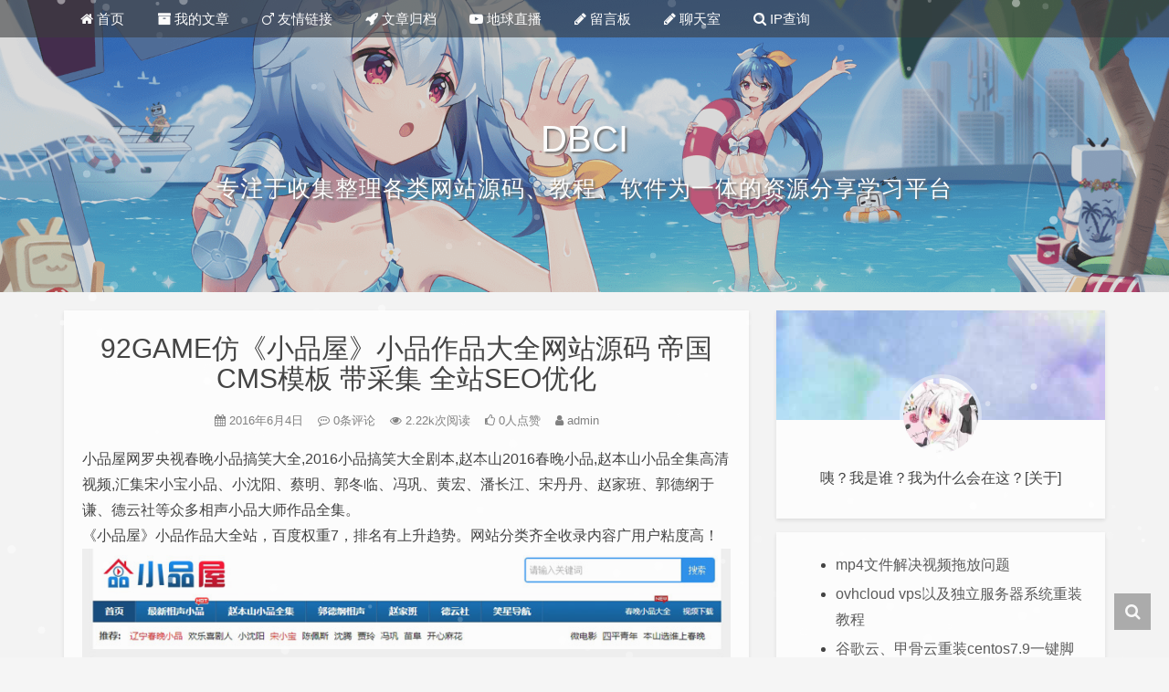

--- FILE ---
content_type: text/html; charset=UTF-8
request_url: https://db.ci/orther/3489.html
body_size: 8955
content:
<!DOCTYPE HTML>
<html lang="zh-Hans">
  <head>
    <meta charset="UTF-8">
    <meta http-equiv="Cache-Control" content="no-transform">
    <meta http-equiv="Cache-Control" content="no-siteapp">
    <meta http-equiv="X-UA-Compatible" content="IE=edge">
    <meta name="viewport" content="width=device-width,initial-scale=1,maximum-scale=1">
    <meta name="format-detection" content="telphone=no,email=no">
    <meta name="keywords" content="92GAME仿《小品屋》小品作品大全网站源码 帝国CMS模板 带采集 全站SEO优化分贝网,小品屋,其他文章,">
    <meta name="description" itemprop="description" content="小品屋网罗央视春晚小品搞笑大全,2016小品搞笑大全剧本,赵本山2016春晚小品,赵本山小品全集高清视频,汇集宋小宝小品、小沈阳、蔡明、郭冬临、冯巩、黄宏、潘长江、宋丹丹、赵家班、郭德纲于谦、德云社等众多相声小品大师作品全集。 《小品屋》小品作品大全站，百度权重7，排名有上升趋势。网站分类齐全收录内容广用户粘度高！   链接: http://pan.baidu.com/s/1i5xwVDr  密码:抱歉，只有登录并在本文发表评论才能阅读">
    <link rel="icon" type="image/x-icon" href="https://db.ci/wp-content/uploads/2021/09/favicon.ico">
    <title>92GAME仿《小品屋》小品作品大全网站源码 帝国CMS模板 带采集 全站SEO优化 - 分贝网</title>
    <meta name='robots' content='max-image-preview:large' />
	<style>img:is([sizes="auto" i], [sizes^="auto," i]) { contain-intrinsic-size: 3000px 1500px }</style>
	<style id='classic-theme-styles-inline-css' type='text/css'>
/*! This file is auto-generated */
.wp-block-button__link{color:#fff;background-color:#32373c;border-radius:9999px;box-shadow:none;text-decoration:none;padding:calc(.667em + 2px) calc(1.333em + 2px);font-size:1.125em}.wp-block-file__button{background:#32373c;color:#fff;text-decoration:none}
</style>
<style id='global-styles-inline-css' type='text/css'>
:root{--wp--preset--aspect-ratio--square: 1;--wp--preset--aspect-ratio--4-3: 4/3;--wp--preset--aspect-ratio--3-4: 3/4;--wp--preset--aspect-ratio--3-2: 3/2;--wp--preset--aspect-ratio--2-3: 2/3;--wp--preset--aspect-ratio--16-9: 16/9;--wp--preset--aspect-ratio--9-16: 9/16;--wp--preset--color--black: #000000;--wp--preset--color--cyan-bluish-gray: #abb8c3;--wp--preset--color--white: #ffffff;--wp--preset--color--pale-pink: #f78da7;--wp--preset--color--vivid-red: #cf2e2e;--wp--preset--color--luminous-vivid-orange: #ff6900;--wp--preset--color--luminous-vivid-amber: #fcb900;--wp--preset--color--light-green-cyan: #7bdcb5;--wp--preset--color--vivid-green-cyan: #00d084;--wp--preset--color--pale-cyan-blue: #8ed1fc;--wp--preset--color--vivid-cyan-blue: #0693e3;--wp--preset--color--vivid-purple: #9b51e0;--wp--preset--gradient--vivid-cyan-blue-to-vivid-purple: linear-gradient(135deg,rgba(6,147,227,1) 0%,rgb(155,81,224) 100%);--wp--preset--gradient--light-green-cyan-to-vivid-green-cyan: linear-gradient(135deg,rgb(122,220,180) 0%,rgb(0,208,130) 100%);--wp--preset--gradient--luminous-vivid-amber-to-luminous-vivid-orange: linear-gradient(135deg,rgba(252,185,0,1) 0%,rgba(255,105,0,1) 100%);--wp--preset--gradient--luminous-vivid-orange-to-vivid-red: linear-gradient(135deg,rgba(255,105,0,1) 0%,rgb(207,46,46) 100%);--wp--preset--gradient--very-light-gray-to-cyan-bluish-gray: linear-gradient(135deg,rgb(238,238,238) 0%,rgb(169,184,195) 100%);--wp--preset--gradient--cool-to-warm-spectrum: linear-gradient(135deg,rgb(74,234,220) 0%,rgb(151,120,209) 20%,rgb(207,42,186) 40%,rgb(238,44,130) 60%,rgb(251,105,98) 80%,rgb(254,248,76) 100%);--wp--preset--gradient--blush-light-purple: linear-gradient(135deg,rgb(255,206,236) 0%,rgb(152,150,240) 100%);--wp--preset--gradient--blush-bordeaux: linear-gradient(135deg,rgb(254,205,165) 0%,rgb(254,45,45) 50%,rgb(107,0,62) 100%);--wp--preset--gradient--luminous-dusk: linear-gradient(135deg,rgb(255,203,112) 0%,rgb(199,81,192) 50%,rgb(65,88,208) 100%);--wp--preset--gradient--pale-ocean: linear-gradient(135deg,rgb(255,245,203) 0%,rgb(182,227,212) 50%,rgb(51,167,181) 100%);--wp--preset--gradient--electric-grass: linear-gradient(135deg,rgb(202,248,128) 0%,rgb(113,206,126) 100%);--wp--preset--gradient--midnight: linear-gradient(135deg,rgb(2,3,129) 0%,rgb(40,116,252) 100%);--wp--preset--font-size--small: 13px;--wp--preset--font-size--medium: 20px;--wp--preset--font-size--large: 36px;--wp--preset--font-size--x-large: 42px;--wp--preset--spacing--20: 0.44rem;--wp--preset--spacing--30: 0.67rem;--wp--preset--spacing--40: 1rem;--wp--preset--spacing--50: 1.5rem;--wp--preset--spacing--60: 2.25rem;--wp--preset--spacing--70: 3.38rem;--wp--preset--spacing--80: 5.06rem;--wp--preset--shadow--natural: 6px 6px 9px rgba(0, 0, 0, 0.2);--wp--preset--shadow--deep: 12px 12px 50px rgba(0, 0, 0, 0.4);--wp--preset--shadow--sharp: 6px 6px 0px rgba(0, 0, 0, 0.2);--wp--preset--shadow--outlined: 6px 6px 0px -3px rgba(255, 255, 255, 1), 6px 6px rgba(0, 0, 0, 1);--wp--preset--shadow--crisp: 6px 6px 0px rgba(0, 0, 0, 1);}:where(.is-layout-flex){gap: 0.5em;}:where(.is-layout-grid){gap: 0.5em;}body .is-layout-flex{display: flex;}.is-layout-flex{flex-wrap: wrap;align-items: center;}.is-layout-flex > :is(*, div){margin: 0;}body .is-layout-grid{display: grid;}.is-layout-grid > :is(*, div){margin: 0;}:where(.wp-block-columns.is-layout-flex){gap: 2em;}:where(.wp-block-columns.is-layout-grid){gap: 2em;}:where(.wp-block-post-template.is-layout-flex){gap: 1.25em;}:where(.wp-block-post-template.is-layout-grid){gap: 1.25em;}.has-black-color{color: var(--wp--preset--color--black) !important;}.has-cyan-bluish-gray-color{color: var(--wp--preset--color--cyan-bluish-gray) !important;}.has-white-color{color: var(--wp--preset--color--white) !important;}.has-pale-pink-color{color: var(--wp--preset--color--pale-pink) !important;}.has-vivid-red-color{color: var(--wp--preset--color--vivid-red) !important;}.has-luminous-vivid-orange-color{color: var(--wp--preset--color--luminous-vivid-orange) !important;}.has-luminous-vivid-amber-color{color: var(--wp--preset--color--luminous-vivid-amber) !important;}.has-light-green-cyan-color{color: var(--wp--preset--color--light-green-cyan) !important;}.has-vivid-green-cyan-color{color: var(--wp--preset--color--vivid-green-cyan) !important;}.has-pale-cyan-blue-color{color: var(--wp--preset--color--pale-cyan-blue) !important;}.has-vivid-cyan-blue-color{color: var(--wp--preset--color--vivid-cyan-blue) !important;}.has-vivid-purple-color{color: var(--wp--preset--color--vivid-purple) !important;}.has-black-background-color{background-color: var(--wp--preset--color--black) !important;}.has-cyan-bluish-gray-background-color{background-color: var(--wp--preset--color--cyan-bluish-gray) !important;}.has-white-background-color{background-color: var(--wp--preset--color--white) !important;}.has-pale-pink-background-color{background-color: var(--wp--preset--color--pale-pink) !important;}.has-vivid-red-background-color{background-color: var(--wp--preset--color--vivid-red) !important;}.has-luminous-vivid-orange-background-color{background-color: var(--wp--preset--color--luminous-vivid-orange) !important;}.has-luminous-vivid-amber-background-color{background-color: var(--wp--preset--color--luminous-vivid-amber) !important;}.has-light-green-cyan-background-color{background-color: var(--wp--preset--color--light-green-cyan) !important;}.has-vivid-green-cyan-background-color{background-color: var(--wp--preset--color--vivid-green-cyan) !important;}.has-pale-cyan-blue-background-color{background-color: var(--wp--preset--color--pale-cyan-blue) !important;}.has-vivid-cyan-blue-background-color{background-color: var(--wp--preset--color--vivid-cyan-blue) !important;}.has-vivid-purple-background-color{background-color: var(--wp--preset--color--vivid-purple) !important;}.has-black-border-color{border-color: var(--wp--preset--color--black) !important;}.has-cyan-bluish-gray-border-color{border-color: var(--wp--preset--color--cyan-bluish-gray) !important;}.has-white-border-color{border-color: var(--wp--preset--color--white) !important;}.has-pale-pink-border-color{border-color: var(--wp--preset--color--pale-pink) !important;}.has-vivid-red-border-color{border-color: var(--wp--preset--color--vivid-red) !important;}.has-luminous-vivid-orange-border-color{border-color: var(--wp--preset--color--luminous-vivid-orange) !important;}.has-luminous-vivid-amber-border-color{border-color: var(--wp--preset--color--luminous-vivid-amber) !important;}.has-light-green-cyan-border-color{border-color: var(--wp--preset--color--light-green-cyan) !important;}.has-vivid-green-cyan-border-color{border-color: var(--wp--preset--color--vivid-green-cyan) !important;}.has-pale-cyan-blue-border-color{border-color: var(--wp--preset--color--pale-cyan-blue) !important;}.has-vivid-cyan-blue-border-color{border-color: var(--wp--preset--color--vivid-cyan-blue) !important;}.has-vivid-purple-border-color{border-color: var(--wp--preset--color--vivid-purple) !important;}.has-vivid-cyan-blue-to-vivid-purple-gradient-background{background: var(--wp--preset--gradient--vivid-cyan-blue-to-vivid-purple) !important;}.has-light-green-cyan-to-vivid-green-cyan-gradient-background{background: var(--wp--preset--gradient--light-green-cyan-to-vivid-green-cyan) !important;}.has-luminous-vivid-amber-to-luminous-vivid-orange-gradient-background{background: var(--wp--preset--gradient--luminous-vivid-amber-to-luminous-vivid-orange) !important;}.has-luminous-vivid-orange-to-vivid-red-gradient-background{background: var(--wp--preset--gradient--luminous-vivid-orange-to-vivid-red) !important;}.has-very-light-gray-to-cyan-bluish-gray-gradient-background{background: var(--wp--preset--gradient--very-light-gray-to-cyan-bluish-gray) !important;}.has-cool-to-warm-spectrum-gradient-background{background: var(--wp--preset--gradient--cool-to-warm-spectrum) !important;}.has-blush-light-purple-gradient-background{background: var(--wp--preset--gradient--blush-light-purple) !important;}.has-blush-bordeaux-gradient-background{background: var(--wp--preset--gradient--blush-bordeaux) !important;}.has-luminous-dusk-gradient-background{background: var(--wp--preset--gradient--luminous-dusk) !important;}.has-pale-ocean-gradient-background{background: var(--wp--preset--gradient--pale-ocean) !important;}.has-electric-grass-gradient-background{background: var(--wp--preset--gradient--electric-grass) !important;}.has-midnight-gradient-background{background: var(--wp--preset--gradient--midnight) !important;}.has-small-font-size{font-size: var(--wp--preset--font-size--small) !important;}.has-medium-font-size{font-size: var(--wp--preset--font-size--medium) !important;}.has-large-font-size{font-size: var(--wp--preset--font-size--large) !important;}.has-x-large-font-size{font-size: var(--wp--preset--font-size--x-large) !important;}
:where(.wp-block-post-template.is-layout-flex){gap: 1.25em;}:where(.wp-block-post-template.is-layout-grid){gap: 1.25em;}
:where(.wp-block-columns.is-layout-flex){gap: 2em;}:where(.wp-block-columns.is-layout-grid){gap: 2em;}
:root :where(.wp-block-pullquote){font-size: 1.5em;line-height: 1.6;}
</style>
<link rel='stylesheet' id='fontawe-css' href='https://db.ci/wp-content/themes/kratos-pjax/static/css/font-awesome.min.css?ver=4.7.0' type='text/css' media='all' />
<link rel='stylesheet' id='kratos-css' href='https://db.ci/wp-content/themes/kratos-pjax/static/css/kratos.min.css?ver=0.4.4' type='text/css' media='all' />
<link rel='stylesheet' id='erphpdown-css' href='https://db.ci/wp-content/plugins/erphpdown/static/erphpdown.css?ver=13.2' type='text/css' media='screen' />
<link rel='shortlink' href='https://db.ci/?p=3489' />
	<style id="erphpdown-custom"></style>
	<script>window._ERPHPDOWN = {"uri":"https://db.ci/wp-content/plugins/erphpdown", "payment": "6", "wppay": "link", "author": "mobantu"}</script>
<style type="text/css">.prettyprint{background:#1d1f21;font-family:Menlo,"Bitstream Vera Sans Mono","DejaVu Sans Mono",Monaco,Consolas,monospace;border:0!important}.pln{color:#c5c8c6}ol.linenums{margin-top:0;margin-bottom:0;color:#969896}li.L0,li.L1,li.L2,li.L3,li.L4,li.L5,li.L6,li.L7,li.L8,li.L9{padding-left:1em;background-color:#1d1f21;list-style-type:decimal}@media screen{.str{color:#b5bd68}.kwd{color:#b294bb}.com{color:#969896}.typ{color:#81a2be}.lit{color:#de935f}.pun{color:#c5c8c6}.opn{color:#c5c8c6}.clo{color:#c5c8c6}.tag{color:#c66}.atn{color:#de935f}.atv{color:#8abeb7}.dec{color:#de935f}.var{color:#c66}.fun{color:#81a2be}}</style><script type="text/javascript" src="https://db.ci/wp-content/themes/kratos-pjax/static/js/jquery.min.js?ver=2.1.4" id="theme-jq-js"></script>
    <style>#offcanvas-menu{background:rgba(42,42,42,.9)}.affix{top:61px}.kratos-cover.kratos-cover_2{background-image:url(/wp-content/uploads/ec9febc1c7661.png)}@media(max-width:768px){#kratos-header-section{display:none}nav#offcanvas-menu{top:0;padding-top:40px}.kratos-cover .desc.desc2{margin-top:-55px}}    </style>
  </head>
        <body >
        <div id="kratos-wrapper">
            <div id="kratos-page">
                <div id="kratos-header">
                                        <div class="nav-toggle"><a class="kratos-nav-toggle js-kratos-nav-toggle"><i></i></a></div>
                                        <header id="kratos-header-section">
                        <div class="container">
                            <div class="nav-header">
                                                                <nav id="kratos-menu-wrap" class="menu-tophome-container"><ul id="kratos-primary-menu" class="sf-menu"><li><a href="https://db.ci/"><i class="fa fa-home"></i> 首页</a></li>
<li><a><i class="fa fa-archive"></i> 我的文章</a>
<ul class="sub-menu">
	<li><a href="https://db.ci/category/linux">Linux系统</a></li>
	<li><a href="https://db.ci/category/daily">日常杂谈</a></li>
	<li><a href="https://db.ci/category/webserver">web服务</a></li>
	<li><a href="https://db.ci/category/code">编程语言</a></li>
	<li><a href="https://db.ci/category/soft">精品软件</a></li>
	<li><a href="https://db.ci/category/transcoding">视频转码</a></li>
	<li><a href="https://db.ci/category/swdj">爽文短剧</a></li>
	<li class="current-post-ancestor current-menu-parent"><a href="https://db.ci/category/orther">其他文章</a></li>
</ul>
</li>
<li><a href="https://db.ci/links.html"><i class="fa fa-mars"></i> 友情链接</a></li>
<li><a href="https://db.ci/archives.html"><i class="fa fa-rocket"></i> 文章归档</a></li>
<li><a href="https://db.ci/earthlive.html"><i class="fa fa-youtube-play"></i> 地球直播</a></li>
<li><a href="https://db.ci/guestbook.html"><i class="fa fa-pencil"></i> 留言板</a></li>
<li><a href="https://chat.db.ci/"><i class="fa fa-pencil"></i> 聊天室</a></li>
<li><a href="https://ip.db.ci/"><i class="fa fa-search"></i> IP查询</a></li>
</ul></nav>                            </div>
                        </div>
                    </header>
                </div>
                                <div class="kratos-start kratos-hero-2">
                    <div class="kratos-overlay"></div>
                    <div class="kratos-cover kratos-cover_2 text-center">
                        <div class="desc desc2 animate-box">
                            <a href="https://db.ci"><h2>DBCI</h2><br><span>专注于收集整理各类网站源码、教程、软件为一体的资源分享学习平台</span></a>
                        </div>
                    </div>
                </div>
                                <div id="kratos-blog-post" style="background:#f5f5f5">    <div id="container" class="container">
        <div class="row">
        <section id="main" class='col-md-8'>
        <article>
        <div class="kratos-hentry kratos-post-inner clearfix">
            <header class="kratos-entry-header">
                <h1 class="kratos-entry-title text-center">92GAME仿《小品屋》小品作品大全网站源码 帝国CMS模板 带采集 全站SEO优化</h1>
                <div class="kratos-post-meta text-center">
                    <span>
                    <i class="fa fa-calendar"></i> 2016年6月4日                    <i class="fa fa-commenting-o"></i> 0条评论                    <i class="fa fa-eye"></i> 2.22k次阅读  
                    <span class="hd">
                    <i class="fa fa-thumbs-o-up"></i> 0人点赞                    <i class="fa fa-user"></i> admin                    </span>
                    </span>
                </div>
            </header>
            <div class="kratos-post-content">
            <p>小品屋网罗央视春晚小品搞笑大全,2016小品搞笑大全剧本,赵本山2016春晚小品,赵本山小品全集高清视频,汇集宋小宝小品、小沈阳、蔡明、郭冬临、冯巩、黄宏、潘长江、宋丹丹、赵家班、郭德纲于谦、德云社等众多相声小品大师作品全集。<br />
《小品屋》小品作品大全站，百度权重7，排名有上升趋势。网站分类齐全收录内容广用户粘度高！<br />
<a href="https://db.ci/wp-content/uploads/2016/06/1464788357114249.jpg" rel="nofollow" target="_blank"><img fetchpriority="high" decoding="async" src="https://db.ci/wp-content/uploads/2016/06/1464788357114249.jpg" alt="1464788357114249" width="800" height="2881" class="aligncenter size-full wp-image-3490" srcset="https://db.ci/wp-content/uploads/2016/06/1464788357114249.jpg 800w, https://db.ci/wp-content/uploads/2016/06/1464788357114249-62x224.jpg 62w, https://db.ci/wp-content/uploads/2016/06/1464788357114249-768x2766.jpg 768w, https://db.ci/wp-content/uploads/2016/06/1464788357114249-147x530.jpg 147w, https://db.ci/wp-content/uploads/2016/06/1464788357114249-42x150.jpg 42w" sizes="(max-width: 800px) 100vw, 800px" /></a></p>
<p>链接: http://pan.baidu.com/s/1i5xwVDr<br />
密码:</p>
<div class="hide_notice">抱歉，只有<a href="https://db.ci/ludashi.php?redirect_to=https%3A%2F%2Fdb.ci%2Forther%2F3489.html" rel="nofollow">登录</a>并在本文发表评论才能阅读隐藏内容</div>
<p>解压密码：</p>
<div class="hide_notice">抱歉，只有<a href="https://db.ci/ludashi.php?redirect_to=https%3A%2F%2Fdb.ci%2Forther%2F3489.html" rel="nofollow">登录</a>并在本文发表评论才能阅读隐藏内容</div>
            </div>
                        <div class="kratos-copyright text-center clearfix">
                <h5>本作品采用 <a rel="license nofollow" target="_blank" href="http://creativecommons.org/licenses/by-sa/4.0/">知识共享署名-相同方式共享 4.0 国际许可协议</a> 进行许可</h5>
            </div>
                        <footer class="kratos-entry-footer clearfix">
                <div class="post-like-donate text-center clearfix" id="post-like-donate">
                                   <a href="javascript:;" id="btn" data-action="love" data-id="3489" class="Love"><i class="fa fa-thumbs-o-up"></i> 点赞</a>
                <a href="javascript:;" class="Share"><i class="fa fa-share-alt"></i> 分享</a><div class="share-wrap" style="display: none;">
    <div class="share-group">
        <a href="javascript:;" class="share-plain twitter" onclick="share('qq');" rel="nofollow">
            <div class="icon-wrap">
                <i class="fa fa-qq"></i>
            </div>
        </a>
        <a href="javascript:;" class="share-plain weixin" onclick="share('qzone');" rel="nofollow">
            <div class="icon-wrap">
                <i class="fa fa-star"></i>
            </div>
        </a>
        <a href="javascript:;" class="share-plain weibo" onclick="share('weibo');" rel="nofollow">
            <div class="icon-wrap">
                <i class="fa fa-weibo"></i>
            </div>
        </a>
        <a href="javascript:;" class="share-plain facebook style-plain" onclick="share('facebook');" rel="nofollow">
            <div class="icon-wrap">
                <i class="fa fa-facebook"></i>
            </div>
        </a>
        <a href="javascript:;" class="share-plain twitter style-plain" onclick="share('twitter');" rel="nofollow">
            <div class="icon-wrap">
                <i class="fa fa-twitter"></i>
            </div>
        </a>
        <a href="javascript:;" class="share-plain weixin pop style-plain" rel="nofollow">
            <div class="icon-wrap">
                <i class="fa fa-weixin"></i>
            </div>
            <div class="share-int">
                <div class="qrcode" data-url="https://db.ci/orther/3489.html"></div>
                <p>打开微信“扫一扫”，打开网页后点击屏幕右上角分享按钮</p>
            </div>
        </a>
    </div>
    <script type="text/javascript">
    function share(obj){
        var qqShareURL="http://connect.qq.com/widget/shareqq/index.html?";
        var weiboShareURL="http://service.weibo.com/share/share.php?";
        var qzoneShareURL="https://sns.qzone.qq.com/cgi-bin/qzshare/cgi_qzshare_onekey?";
        var facebookShareURL="https://www.facebook.com/sharer/sharer.php?";
        var twitterShareURL="https://twitter.com/intent/tweet?";
        var host_url="https://db.ci/orther/3489.html";
        var title='%E3%80%9092GAME%E4%BB%BF%E3%80%8A%E5%B0%8F%E5%93%81%E5%B1%8B%E3%80%8B%E5%B0%8F%E5%93%81%E4%BD%9C%E5%93%81%E5%A4%A7%E5%85%A8%E7%BD%91%E7%AB%99%E6%BA%90%E7%A0%81%20%E5%B8%9D%E5%9B%BDCMS%E6%A8%A1%E6%9D%BF%20%E5%B8%A6%E9%87%87%E9%9B%86%20%E5%85%A8%E7%AB%99SEO%E4%BC%98%E5%8C%96%E3%80%91';
        var qqtitle='%E3%80%9092GAME%E4%BB%BF%E3%80%8A%E5%B0%8F%E5%93%81%E5%B1%8B%E3%80%8B%E5%B0%8F%E5%93%81%E4%BD%9C%E5%93%81%E5%A4%A7%E5%85%A8%E7%BD%91%E7%AB%99%E6%BA%90%E7%A0%81%20%E5%B8%9D%E5%9B%BDCMS%E6%A8%A1%E6%9D%BF%20%E5%B8%A6%E9%87%87%E9%9B%86%20%E5%85%A8%E7%AB%99SEO%E4%BC%98%E5%8C%96%E3%80%91';
        var excerpt='%E5%B0%8F%E5%93%81%E5%B1%8B%E7%BD%91%E7%BD%97%E5%A4%AE%E8%A7%86%E6%98%A5%E6%99%9A%E5%B0%8F%E5%93%81%E6%90%9E%E7%AC%91%E5%A4%A7%E5%85%A8%2C2016%E5%B0%8F%E5%93%81%E6%90%9E%E7%AC%91%E5%A4%A7%E5%85%A8%E5%89%A7%E6%9C%AC%2C%E8%B5%B5%E6%9C%AC%E5%B1%B12016%E6%98%A5%E6%99%9A%E5%B0%8F%E5%93%81%2C%E8%B5%B5%E6%9C%AC%E5%B1%B1%E5%B0%8F%E5%93%81%E5%85%A8%E9%9B%86%E9%AB%98%E6%B8%85%E8%A7%86%E9%A2%91%2C%E6%B1%87%E9%9B%86%E5%AE%8B%E5%B0%8F%E5%AE%9D%E5%B0%8F%E5%93%81%E3%80%81%E5%B0%8F%E6%B2%88%E9%98%B3%E3%80%81%E8%94%A1%E6%98%8E%E3%80%81%E9%83%AD%E5%86%AC%E4%B8%B4%E3%80%81%E5%86%AF%E5%B7%A9%E3%80%81%E9%BB%84%E5%AE%8F%E3%80%81%E6%BD%98%E9%95%BF%E6%B1%9F%E3%80%81%E5%AE%8B%E4%B8%B9%E4%B8%B9%E3%80%81%E8%B5%B5%E5%AE%B6%E7%8F%AD%E3%80%81%E9%83%AD%E5%BE%B7%E7%BA%B2%E4%BA%8E%E8%B0%A6%E3%80%81%E5%BE%B7%E4%BA%91%E7%A4%BE%E7%AD%89%E4%BC%97%E5%A4%9A%E7%9B%B8%E5%A3%B0%E5%B0%8F%E5%93%81%E5%A4%A7%E5%B8%88%E4%BD%9C%E5%93%81%E5%85%A8%E9%9B%86%E3%80%82%20%E3%80%8A%E5%B0%8F%E5%93%81%E5%B1%8B%E3%80%8B%E5%B0%8F%E5%93%81%E4%BD%9C%E5%93%81%E5%A4%A7%E5%85%A8%E7%AB%99%EF%BC%8C%E7%99%BE%E5%BA%A6%E6%9D%83%E9%87%8D7%EF%BC%8C%E6%8E%92%E5%90%8D%E6%9C%89%E4%B8%8A%E5%8D%87%E8%B6%8B%E5%8A%BF%E3%80%82%E7%BD%91%E7%AB%99%E5%88%86%E7%B1%BB%E9%BD%90%E5%85%A8%E6%94%B6%E5%BD%95%E5%86%85%E5%AE%B9%E5%B9%BF%E7%94%A8%E6%88%B7%E7%B2%98%E5%BA%A6%E9%AB%98%EF%BC%81%20%E9%93%BE%E6%8E%A5%3A%20http%3A%2F%2F%E2%80%A6%E2%80%A6';
        var wbexcerpt='%E5%B0%8F%E5%93%81%E5%B1%8B%E7%BD%91%E7%BD%97%E5%A4%AE%E8%A7%86%E6%98%A5%E6%99%9A%E5%B0%8F%E5%93%81%E6%90%9E%E7%AC%91%E5%A4%A7%E5%85%A8%2C2016%E5%B0%8F%E5%93%81%E6%90%9E%E7%AC%91%E5%A4%A7%E5%85%A8%E5%89%A7%E6%9C%AC%2C%E8%B5%B5%E6%9C%AC%E5%B1%B12016%E6%98%A5%E6%99%9A%E5%B0%8F%E5%93%81%2C%E8%B5%B5%E6%9C%AC%E5%B1%B1%E5%B0%8F%E5%93%81%E5%85%A8%E9%9B%86%E9%AB%98%E6%B8%85%E8%A7%86%E9%A2%91%2C%E6%B1%87%E9%9B%86%E5%AE%8B%E5%B0%8F%E5%AE%9D%E5%B0%8F%E5%93%81%E3%80%81%E5%B0%8F%E6%B2%88%E9%98%B3%E3%80%81%E8%94%A1%E6%98%8E%E3%80%81%E9%83%AD%E5%86%AC%E4%B8%B4%E3%80%81%E5%86%AF%E5%B7%A9%E3%80%81%E9%BB%84%E5%AE%8F%E3%80%81%E6%BD%98%E9%95%BF%E6%B1%9F%E3%80%81%E5%AE%8B%E4%B8%B9%E4%B8%B9%E3%80%81%E8%B5%B5%E5%AE%B6%E7%8F%AD%E3%80%81%E9%83%AD%E5%BE%B7%E7%BA%B2%E4%BA%8E%E8%B0%A6%E3%80%81%E5%BE%B7%E4%BA%91%E7%A4%BE%E7%AD%89%E4%BC%97%E5%A4%9A%E7%9B%B8%E5%A3%B0%E5%B0%8F%E5%93%81%E5%A4%A7%E5%B8%88%E4%BD%9C%E5%93%81%E5%85%A8%E9%9B%86%E3%80%82%20%E3%80%8A%E5%B0%8F%E5%93%81%E5%B1%8B%E3%80%8B%E5%B0%8F%E5%93%81%E4%BD%9C%E5%93%81%E5%A4%A7%E5%85%A8%E7%AB%99%EF%BC%8C%E7%99%BE%E5%BA%A6%E6%9D%83%E9%87%8D7%EF%BC%8C%E6%8E%92%E5%90%8D%E6%9C%89%E4%B8%8A%E5%8D%87%E8%B6%8B%E5%8A%BF%E3%80%82%E7%BD%91%E7%AB%99%E5%88%86%E7%B1%BB%E9%BD%90%E5%85%A8%E6%94%B6%E5%BD%95%E5%86%85%E5%AE%B9%E5%B9%BF%E7%94%A8%E6%88%B7%E7%B2%98%E5%BA%A6%E9%AB%98%EF%BC%81%20%E9%93%BE%E6%8E%A5%3A%20http%3A%2F%2F%E2%80%A6%E2%80%A6';
        var pic="https://db.ci/wp-content/uploads/2016/06/1464788357114249.jpg";
        var _URL;
        if(obj=="qq"){
            _URL=qqShareURL+"url="+host_url+"&title="+qqtitle+"&pics="+pic+"&desc=&summary="+excerpt+"&site=vtrois";
        }else if(obj=="weibo"){
            _URL=weiboShareURL+"url="+host_url+"&title="+title+wbexcerpt+"&pic="+pic;
        }else if(obj=="qzone"){
            _URL=qzoneShareURL+"url="+host_url+"&title="+qqtitle+"&pics="+pic+"&desc=&summary="+excerpt+"&site=vtrois";
        }else if(obj=="facebook"){
             _URL=facebookShareURL+"u="+host_url;
        }else if(obj=="twitter"){
             _URL=twitterShareURL+"text="+title+excerpt+"&url="+host_url;
        }
        window.open(_URL);
    }
    </script>
</div>                </div>
                <div class="footer-tag clearfix">
                    <div class="pull-left">
                    <i class="fa fa-tags"></i>
                    <a href="https://db.ci/tag/%e5%b0%8f%e5%93%81%e5%b1%8b" rel="tag">小品屋</a>                    </div>
                    <div class="pull-date">
                    <span>最后编辑：2021年9月29日</span>
                    </div>
                </div>
            </footer>
        </div>
        <nav class="navigation post-navigation clearfix" role="navigation">
                        <div class="nav-previous clearfix">
                <a title="全民奇迹服务端1.43超人气特色开区端12阶翅膀12阶装备+新宠装备" href="https://db.ci/daily/3486.html">&lt; 上一篇</a>
            </div>
                        <div class="nav-next">
                <a title="92game仿《369视频网》搞笑视频网源码带火车头采集功能整合CK播放器" href="https://db.ci/orther/3492.html">下一篇 &gt;</a>
            </div>
                    </nav>
        <div id="comments" class="comments-area">
    <ol class="comment-list">
    </ol></div>    </article>
    </section>
    <aside id="kratos-widget-area" class="col-md-4 hidden-xs hidden-sm scrollspy">
        <div id="sidebar" class="affix-top">
            <aside id="kratos_about-2" class="widget widget_kratos_about clearfix">        <div class="photo-background">
            <div class="photo-background" style="background:url(https://db.ci/wp-content/themes/kratos-pjax/static/images/about.jpg) no-repeat center center;-webkit-background-size:cover;background-size:cover"></div>
        </div>
                <div class="photo-wrapper clearfix">
            <div class="photo-wrapper-tip text-center">
                <a href="https://db.ci/ludashi.php?redirect_to=https%3A%2F%2Fdb.ci%2Forther%2F3489.html" rel="nofollow"><img class="about-photo" src="https://db.ci/wp-content/themes/kratos-pjax/static/images/photo.jpg" alt=""/></a>
            </div>
        </div>
        <div class="textwidget">
            <p class="text-center">咦？我是谁？我为什么会在这？[关于]</p>
        </div></aside><aside id="block-2" class="widget widget_block widget_recent_entries clearfix"><ul class="wp-block-latest-posts__list wp-block-latest-posts"><li><a class="wp-block-latest-posts__post-title" href="https://db.ci/orther/6285.html">mp4文件解决视频拖放问题</a></li>
<li><a class="wp-block-latest-posts__post-title" href="https://db.ci/linux/6284.html">ovhcloud vps以及独立服务器系统重装教程</a></li>
<li><a class="wp-block-latest-posts__post-title" href="https://db.ci/linux/6282.html">谷歌云、甲骨云重装centos7.9一键脚本</a></li>
<li><a class="wp-block-latest-posts__post-title" href="https://db.ci/linux/6278.html">移动云电脑vmtool重装windows 10教程</a></li>
<li><a class="wp-block-latest-posts__post-title" href="https://db.ci/linux/6270.html">CentOS7彻底卸载nvm教程</a></li>
</ul></aside><aside id="kratos_comments-2" class="widget widget_kratos_comments clearfix"><h4 class="widget-title">最近评论</h4><div class="recentcomments"><li class="comment-listitem"><div class="comment-user"><span class="comment-avatar"><img alt='' src='https://gravatar.dd.ci/avatar/e8ddce2c9f8e3307a4143bb9cb4c4d0d?s=50&#038;d=identicon&#038;r=g' srcset='https://gravatar.dd.ci/avatar/e8ddce2c9f8e3307a4143bb9cb4c4d0d?s=100&#038;d=identicon&#038;r=g 2x' class='avatar avatar-50 photo' height='50' width='50' decoding='async'/></span><div class="comment-author" title="豆豆">豆豆</div><span class="comment-date">4 年前 (09月29日)</span></div><div class="comment-content-link"><a href="https://db.ci/guestbook.html/comment-page-1#comment-7908"><div class="comment-content">哈哈</div></a></div></li><li class="comment-listitem"><div class="comment-user"><span class="comment-avatar"><img alt='' src='https://gravatar.dd.ci/avatar/ad47f0efd2775b23ae6c12357d2f3ccc?s=50&#038;d=identicon&#038;r=g' srcset='https://gravatar.dd.ci/avatar/ad47f0efd2775b23ae6c12357d2f3ccc?s=100&#038;d=identicon&#038;r=g 2x' class='avatar avatar-50 photo' height='50' width='50' decoding='async'/></span><div class="comment-author" title="admin">admin</div><span class="comment-date">8 年前 (01月05日)</span></div><div class="comment-content-link"><a href="https://db.ci/orther/3986.html/comment-page-1#comment-7805"><div class="comment-content">嘿嘿</div></a></div></li><li class="comment-listitem"><div class="comment-user"><span class="comment-avatar"><img alt='' src='https://gravatar.dd.ci/avatar/af12c6ce0cc97c3c5c778685e5854c4f?s=50&#038;d=identicon&#038;r=g' srcset='https://gravatar.dd.ci/avatar/af12c6ce0cc97c3c5c778685e5854c4f?s=100&#038;d=identicon&#038;r=g 2x' class='avatar avatar-50 photo' height='50' width='50' loading='lazy' decoding='async'/></span><div class="comment-author" title="ws8877">ws8877</div><span class="comment-date">9 年前 (04月14日)</span></div><div class="comment-content-link"><a href="https://db.ci/orther/3848.html/comment-page-1#comment-7804"><div class="comment-content">800</div></a></div></li><li class="comment-listitem"><div class="comment-user"><span class="comment-avatar"><img alt='' src='https://gravatar.dd.ci/avatar/ff80ea878c0b2117e9da154fc0364b71?s=50&#038;d=identicon&#038;r=g' srcset='https://gravatar.dd.ci/avatar/ff80ea878c0b2117e9da154fc0364b71?s=100&#038;d=identicon&#038;r=g 2x' class='avatar avatar-50 photo' height='50' width='50' loading='lazy' decoding='async'/></span><div class="comment-author" title="jjdisco">jjdisco</div><span class="comment-date">9 年前 (03月21日)</span></div><div class="comment-content-link"><a href="https://db.ci/orther/3495.html/comment-page-1#comment-7803"><div class="comment-content">ding</div></a></div></li><li class="comment-listitem"><div class="comment-user"><span class="comment-avatar"><img alt='' src='https://gravatar.dd.ci/avatar/ad47f0efd2775b23ae6c12357d2f3ccc?s=50&#038;d=identicon&#038;r=g' srcset='https://gravatar.dd.ci/avatar/ad47f0efd2775b23ae6c12357d2f3ccc?s=100&#038;d=identicon&#038;r=g 2x' class='avatar avatar-50 photo' height='50' width='50' loading='lazy' decoding='async'/></span><div class="comment-author" title="admin">admin</div><span class="comment-date">9 年前 (02月25日)</span></div><div class="comment-content-link"><a href="https://db.ci/orther/3733.html/comment-page-1#comment-7802"><div class="comment-content">哈哈哈</div></a></div></li></div></aside>        </div>
    </aside>
        </div>    </div>
</div>
	<script type="text/javascript" src="https://db.ci/wp-content/plugins/g-prettify/prettify.js"></script>                <footer>
                    <div id="footer" style="background:rgba(35,40,45,1)">
                        <div class="container">
                            <div class="row">
                                <div class="col-md-6 col-md-offset-3 footer-list text-center">
                                    <p class="kratos-social-icons">                                    </p>
                                    <p> © 2026 <a href="https://db.ci">分贝网</a>. All Rights Reserved. | 已在风雨中度过 <span id="span_dt_dt">Loading...</span><br>Theme <a href="#" target="_blank" rel="nofollow">Kratos</a> Made by <a href="#" target="_blank" rel="nofollow">Vtrois</a> Modified by <a href="#" target="_blank" rel="nofollow">Moedog</a> | <a href="https://db.ci/sitemap.html" target="_blank">Sitemap</a>                                                                        </p>
                                </div>
                            </div>
                        </div>
                        <div class="cd-tool text-center">
                                                        <div class="gotop-box"><div class="gotop-btn"><span class="fa fa-chevron-up"></span></div></div>
                                                        <div class="search-box">
                                <span class="fa fa-search"></span>
                                <form class="search-form" role="search" method="get" id="searchform" action="https://db.ci/">
                                    <input type="text" name="s" id="search" placeholder="Search..." style="display:none"/>
                                </form>
                            </div>
                        </div>
                                                <div class="xb-snow">
                            <canvas id="Snow" data-count="150" data-dist="100" data-color="255,255,255" data-size="2" data-speed="0.5" data-opacity="0.3" data-step="1"></canvas>
                        </div>
                                            </div>
                </footer>
            </div>
        </div>
        <script type="text/javascript" src="https://db.ci/wp-content/themes/kratos-pjax/static/js/theme.min.js?ver=0.4.4" id="theme-js"></script>
<script type="text/javascript" id="kratos-js-extra">
/* <![CDATA[ */
var xb = {"thome":"https:\/\/db.ci\/wp-content\/themes\/kratos-pjax","ctime":"01\/25\/2017 15:25:00","alipay":"","wechat":"","copy":"1","ajax_url":"https:\/\/db.ci\/wp-admin\/admin-ajax.php","order":"asc","owo":"https:\/\/db.ci\/wp-content\/themes\/kratos-pjax","site_sh":"61"};
/* ]]> */
</script>
<script type="text/javascript" src="https://db.ci/wp-content/themes/kratos-pjax/static/js/kratos.js?ver=0.4.4" id="kratos-js"></script>
<script type="text/javascript" id="erphpdown-js-extra">
/* <![CDATA[ */
var _ERPHP = {"ajaxurl":"https:\/\/db.ci\/wp-admin\/admin-ajax.php"};
var erphpdown_ajax_url = "https:\/\/db.ci\/wp-admin\/admin-ajax.php";
/* ]]> */
</script>
<script type="text/javascript" src="https://db.ci/wp-content/plugins/erphpdown/static/erphpdown.js?ver=13.2" id="erphpdown-js"></script>
        <script type="text/javascript">
              var _paq = window._paq = window._paq || [];
  /* tracker methods like "setCustomDimension" should be called before "trackPageView" */
  _paq.push(['trackPageView']);
  _paq.push(['enableLinkTracking']);
  (function() {
    var u="https://tongji.dd.ci/";
    _paq.push(['setTrackerUrl', u+'matomo.php']);
    _paq.push(['setSiteId', '4']);
    var d=document, g=d.createElement('script'), s=d.getElementsByTagName('script')[0];
    g.async=true; g.src=u+'matomo.js'; s.parentNode.insertBefore(g,s);
  })();        </script>
            <script defer src="https://static.cloudflareinsights.com/beacon.min.js/vcd15cbe7772f49c399c6a5babf22c1241717689176015" integrity="sha512-ZpsOmlRQV6y907TI0dKBHq9Md29nnaEIPlkf84rnaERnq6zvWvPUqr2ft8M1aS28oN72PdrCzSjY4U6VaAw1EQ==" data-cf-beacon='{"rayId":"9b793dd7cc66a1f6","version":"2025.9.1","r":1,"serverTiming":{"name":{"cfExtPri":true,"cfEdge":true,"cfOrigin":true,"cfL4":true,"cfSpeedBrain":true,"cfCacheStatus":true}},"token":"e1cf6d0492b84fd78dd7506afed76f30","b":1}' crossorigin="anonymous"></script>
</body>
</html>

--- FILE ---
content_type: application/javascript
request_url: https://db.ci/wp-content/themes/kratos-pjax/static/js/kratos.js?ver=0.4.4
body_size: 4585
content:
//functions
(function(){
    'use strict';
    var shareMenu = function(){
        $(document).on('click','.Share',function(){
            $('.share-wrap').fadeToggle('slow');
        });
    }
    var QRCode = function(){
        $('.qrcode').each(function(index,el){
			var url = $(this).data('url');
			if($.fn.qrcode){
				$(this).qrcode({
					text:url,
					width:150,
					height:150,
				});
			}
		});
    }
    var sidebaraffix = function(){
        if($('#sidebar').height()&&xb.site_sh){
            if($('#main').height()>$('#sidebar').height()){
                var footerHeight = 0;
                if($('#page-footer').length>0){
                    footerHeight = $('#page-footer').outerHeight(true);
                }
                $('#sidebar').affix({
                    offset:{
                        top:$('#sidebar').offset().top-xb.site_sh,
                        bottom:$('#footer').outerHeight(true)+footerHeight+6
                    }
                });
            }
        }
    }
    var toSearch = function(){
        $('.search-box').on('click',function(e){
            $('#searchform').animate({width:'200px'},200),
            $('#searchform input').css('display','block');
            $(document).one('click', function(){
                $('#searchform').animate({width:'0'},100),
                $('#searchform input').hide();
            });
            e.stopPropagation();
        });
        $('#searchform').on('click',function(e){e.stopPropagation();})
    }
    var showlove = function(){
        $.fn.postLike = function(){
            if($(this).hasClass('done')){
                layer.msg('您已经支持过了',function(){});
                return false;
            }else{
                $(this).addClass('done');
                layer.msg('感谢您的支持');
                var id = $(this).data('id'),
                    action = $(this).data('action'),
                    rateHolder = $(this).children('.count');
                var ajax_data = {
                    action:'love',
                    um_id:id,
                    um_action:action
                };
                $.post(xb.ajax_url,ajax_data,function(data){
                    $(rateHolder).html(data);
                });
                return false;
            }
        };
        $(document).on('click','.Love',function(){$(this).postLike();});
    }
    var gotop = function(){
        $('.gotop-box').on('click',function(event){
            event.preventDefault();
            $('html, body').animate({
                scrollTop:$('html').offset().top
            },500);
            return false;
        });
        $(window).scroll(function(){
            var $win = $(window);
            if ($win.scrollTop()>200){
                $('.gotop-box').addClass('active');
            }else{
                $('.gotop-box').removeClass('active');
            }
        });
    }
    var wechatpic = function(){
        $('#wechat-img').mouseout(function(){
            $('#wechat-pic')[0].style.display = 'none';
        })
        $('#wechat-img').mouseover(function(){
            $('#wechat-pic')[0].style.display = 'block';
        })
    }
    var showPhotos = function(){
        layer.photos({
          photos:'.kratos-post-content p,.kratos-status-post p',
          anim: 0
        });
    }
    var offcanvas = function(){
        var $clone = $('#kratos-menu-wrap').clone();
        $clone.attr({
            'id':'offcanvas-menu'
        });
        $clone.find('> ul').attr({
            'class':'ul-me',
            'id':''
        });
        $('#kratos-page').prepend($clone);
        $('.js-kratos-nav-toggle').on('click',function(){
            if($('.nav-toggle').hasClass('toon')){
                $('.nav-toggle').removeClass('toon');
                $('#offcanvas-menu').css('right','-240px');
            }else{
                $('.nav-toggle').addClass('toon');
                $('#offcanvas-menu').css('right','0px');
            }
        });
        $('#offcanvas-menu a').on('click',function(){
            $('.nav-toggle').removeClass('toon');
            $('#offcanvas-menu').css('right','-240px');
        });
        $('#offcanvas-menu').css('height',$(window).height());
        $('#offcanvas-menu').css('right','-240px');
        $(window).resize(function(){
            var w = $(window);
            $('#offcanvas-menu').css('height',w.height());
            if(w.width()>769){
                if($('.nav-toggle').hasClass('toon')){
                    $('.nav-toggle').removeClass('toon');
                    $('#offcanvas-menu').css('right','-240px');
                }
            }
        });
    }
    var menu = function(){
        $(document).click(function(e){
            var container = $('#offcanvas-menu,.js-kratos-nav-toggle');
            if(!container.is(e.target)&&container.has(e.target).length===0){
                if($('.nav-toggle').hasClass('toon')){
                    $('.nav-toggle').removeClass('toon');
                    $('#offcanvas-menu').css('right','-240px');
                }
            }
        });
        $('#kratos-header-section:not(.color-banner) ul>li').hover(function(){
            $(this).children('ul').slideDown(150)
        },function(){$(this).children('ul').stop(true,false).slideUp(200)});
    }
    var xControl = function(){
        $(document).on('click','.xHeading',function(event){
            var $this = $(this);
            $this.closest('.xControl').find('.xContent').slideToggle(300);
            if ($this.closest('.xControl').hasClass('active')){
                $this.closest('.xControl').removeClass('active');
            }else{
                $this.closest('.xControl').addClass('active');
            }
            event.preventDefault();
        });
    }
    var donateConfig = function(){
        $(document).on('click','.Donate',function(){
            layer.open({
                type:1,
                area:['300px', '370px'],
                title:'打赏作者',
                resize:false,
                scrollbar:false,
                content:'<div class="donate-box"><div class="meta-pay text-center"><strong>扫一扫支付</strong></div><div class="qr-pay text-center"><img class="pay-img" id="alipay_qr" src="'+xb.alipay+'"><img class="pay-img d-none" id="wechat_qr" src="'+xb.wechat+'"></div><div class="choose-pay text-center mt-2"><input id="alipay" type="radio" name="pay-method" checked><label for="alipay" class="pay-button"><img src="'+xb.thome+'/static/images/alipay.png"></label><input id="wechatpay" type="radio" name="pay-method"><label for="wechatpay" class="pay-button"><img src="'+xb.thome+'/static/images/wechat.png"></label></div></div>'
            });
            $('.choose-pay input[type="radio"]').click(function(){
                var id= $(this).attr('id');
                if(id=='alipay'){$('.qr-pay #alipay_qr').removeClass('d-none');$('.qr-pay #wechat_qr').addClass('d-none')};
                if(id=='wechatpay'){$('.qr-pay #alipay_qr').addClass('d-none');$('.qr-pay #wechat_qr').removeClass('d-none')};
            });
        });
    }
    var OwOcfg = function(){
        if($('#commentform').height()){
            var OwO_demo = new OwO({
                logo:'OωO表情',
                container:document.getElementsByClassName('OwO')[0],
                target:document.getElementsByClassName('OwO')[0],
                api:xb.thome+'/inc/OwO.json',
                position:'down',
                width:'90%',
                maxHeight:'250px'
            });
        }
    }
    var APF = function(){
        var $this = $('#ap-footer');
        $.ajax({
            url:$this.attr('data-json'),
            success:function(e){
                var a = new APlayer({
                    element:document.getElementById('ap-footer'),
                    autoplay:$this.attr('data-autoplay'),
                    fixed:true,
                    loop:$this.attr('data-loop'),
                    order:$this.attr('data-order'),
                    listFolded:true,
                    showlrc:3,
                    theme:'#e6d0b2',
                    listmaxheight:'200px',
                    music:eval(e)
                });
                window.aplayers || (window.aplayers = []),
                window.aplayers.push(a)
            }
        })
    }
    var SnowF = function(){
        var requestAnimationFrame=window.requestAnimationFrame||window.mozRequestAnimationFrame||window.webkitRequestAnimationFrame||window.msRequestAnimationFrame||function(callback){window.setTimeout(callback,1000/60);};
        window.requestAnimationFrame=requestAnimationFrame;
        var flakes=[],canvas=document.getElementById("Snow"),ctx=canvas.getContext("2d"),flakeCount=parseInt($('#Snow').attr('data-count')),mX=-100,mY=-100;
        canvas.width=window.innerWidth;
        canvas.height=window.innerHeight;
        function snow(){
            ctx.clearRect(0,0,canvas.width,canvas.height);
            for(var i=0;i<flakeCount;i++){
                var flake=flakes[i],x=mX,y=mY,minDist=parseInt($('#Snow').attr('data-dist')),x2=flake.x,y2=flake.y;
                var dist=Math.sqrt((x2-x)*(x2-x)+(y2-y)*(y2-y)),dx=x2-x,dy=y2-y;
                if(dist<minDist){
                    var force=minDist/(dist*dist),xcomp=(x-x2)/dist,ycomp=(y-y2)/dist,deltaV=force/2;
                    flake.velX-=deltaV*xcomp;
                    flake.velY-=deltaV*ycomp;
                }else{
                    flake.velX*=0.98;
                    if(flake.velY<=flake.speed){flake.velY = flake.speed;}
                    flake.velX+=Math.cos(flake.step+=.05)*flake.stepSize;
                }
                ctx.fillStyle="rgba("+$('#Snow').attr('data-color')+","+flake.opacity+")";
                flake.y+=flake.velY;
                flake.x+=flake.velX;
                if(flake.y>=canvas.height||flake.y<=0){reset(flake);}
                if(flake.x>=canvas.width||flake.x<=0){reset(flake);}
                ctx.beginPath();
                ctx.arc(flake.x,flake.y,flake.size,0,Math.PI*2);
                ctx.fill();
            }
            requestAnimationFrame(snow);
        };
        function reset(flake){
            flake.x=Math.floor(Math.random()*canvas.width);
            flake.y=0;
            flake.size=(Math.random()*3)+parseInt($('#Snow').attr('data-size'));
            flake.speed=(Math.random()*1)+parseInt($('#Snow').attr('data-speed'));
            flake.velY=flake.speed;
            flake.velX=0;
            flake.opacity=(Math.random()*0.5)+parseInt($('#Snow').attr('data-opacity'));
        }
        function init(){
            for(var i=0;i<flakeCount;i++){
                var x=Math.floor(Math.random()*canvas.width),y=Math.floor(Math.random()*canvas.height),size=(Math.random()*3)+parseInt($('#Snow').attr('data-size')),speed=(Math.random()*1)+parseInt($('#Snow').attr('data-speed')),opacity=(Math.random()*0.5)+parseInt($('#Snow').attr('data-opacity'));
                flakes.push({speed:speed,velY:speed,velX:0,x:x,y:y,size:size,stepSize:(Math.random())/30*parseInt($('#Snow').attr('data-step')),step:0,angle:180,opacity:opacity});
            }
            snow();
        };
        document.addEventListener('mousemove',function(e){mX=e.clientX,mY=e.clientY});
        window.addEventListener('resize',function(){canvas.width=window.innerWidth;canvas.height=window.innerHeight;});
        init();
    }
    //pjax reload
    $.fn.kratos_pjax_reload = function(){
        sidebaraffix();
        showPhotos();
        OwOcfg();
        QRCode();
    }
    $(function(){
        gotop();
        sidebaraffix();
        offcanvas();
        menu();
        toSearch();
        xControl();
        showPhotos();
        donateConfig();
        showlove();
        shareMenu();
        QRCode();
        OwOcfg();
        wechatpic();
        if($('div').hasClass('aplayer-footer')) APF();
        if($('div').hasClass('xb-snow')) SnowF();
    });
}());
//comment ajax
$('body').on('click','.comment-reply-link',function(){
    if($(this).attr('onclick')) return;
    addComment.moveForm($(this).attr('data-belowelement'),$(this).attr('data-commentid'),$(this).attr('data-respondelement'),$(this).attr('data-postid'));
    return false;
});
jQuery(document).ready(function(jQuery) {
    var __cancel = jQuery('#cancel-comment-reply-link'),
    __cancel_text = __cancel.text(),
    __list = 'comment-list';
    jQuery(document).on('submit','#commentform',function(){
        jQuery.ajax({
            url:xb.ajax_url,
            data:jQuery(this).serialize()+'&action=ajax_comment',
            type:jQuery(this).attr('method'),
            beforeSend:addComment.createButterbar('正在提交'),
            error:function(request){
                var t = addComment;
                t.createButterbar(request.responseText)
            },
            success:function(data){
                jQuery('textarea').each(function(){this.value = ''});
                var t = addComment,cancel = t.I('cancel-comment-reply-link'),temp = t.I('wp-temp-form-div'),respond = t.I(t.respondId),post = t.I('comment_post_ID').value,parent = t.I('comment_parent').value;
                if(parent!='0'){
                    jQuery('#respond').before('<ol class="children">'+data+'</ol>')
                }else if(!jQuery('.'+__list).length){
                    jQuery('#comments-nav').before('<ol class="'+__list+'">'+data+'</ol>')
                }else{
                    if(xb.order=='asc'){
                        jQuery('.'+__list).append(data)
                    }else{
                        jQuery('.'+__list).prepend(data)
                    }
                }
                t.createButterbar('提交成功');
                cancel.style.display = 'none';
                cancel.onclick = null;
                t.I('comment_parent').value = '0';
                if(temp&&respond){
                    temp.parentNode.insertBefore(respond,temp);
                    temp.parentNode.removeChild(temp)
                }
            }
        });
        return false
    });
    addComment = {
        moveForm:function(commId,parentId,respondId){
            var t = this,div,comm = t.I(commId),respond = t.I(respondId),cancel = t.I('cancel-comment-reply-link'),parent = t.I('comment_parent'),post = t.I('comment_post_ID');
            __cancel.text(__cancel_text);
            t.respondId = respondId;
            if(!t.I('wp-temp-form-div')){
                div = document.createElement('div');
                div.id = 'wp-temp-form-div';
                div.style.display = 'none';
                respond.parentNode.insertBefore(div,respond)
            }!comm?(temp = t.I('wp-temp-form-div'),t.I('comment_parent').value = '0',temp.parentNode.insertBefore(respond,temp),temp.parentNode.removeChild(temp)):comm.parentNode.insertBefore(respond,comm.nextSibling);
            jQuery('body').animate({
                scrollTop:jQuery('#respond').offset().top-180
            },400);
            parent.value = parentId;
            cancel.style.display = '';
            cancel.onclick = function(){
                var t = addComment,temp = t.I('wp-temp-form-div'),respond = t.I(t.respondId);
                t.I('comment_parent').value = '0';
                if(temp&&respond){
                    temp.parentNode.insertBefore(respond,temp);
                    temp.parentNode.removeChild(temp)
                }
                this.style.display = 'none';
                this.onclick = null;
                return false
            };
            try{t.I('comment').focus()}catch(e){}
            return false
        },
        I:function(e){
            return document.getElementById(e)
        },
        createButterbar:function(message){
            var t = this;
            layer.msg(message)
        }
    }
});
//highlight
hljs.initHighlightingOnLoad();
//time
var now = new Date();
function createtime(){
    var grt = new Date(xb.ctime);
    now.setTime(now.getTime()+250);
    days = (now-grt)/1000/60/60/24;dnum = Math.floor(days);
    hours = (now-grt)/1000/60/60-(24*dnum);hnum = Math.floor(hours);
    if(String(hnum).length==1){hnum = '0'+hnum;}
    minutes = (now-grt)/1000/60-(24*60*dnum)-(60*hnum);mnum = Math.floor(minutes);
    if(String(mnum).length==1){mnum = '0'+mnum;}
    seconds = (now-grt)/1000-(24*60*60*dnum)-(60*60*hnum)-(60*mnum);snum = Math.round(seconds);
    if(String(snum).length==1){snum = '0'+snum;}
    document.getElementById('span_dt_dt').innerHTML = dnum+'天'+hnum+'小时'+mnum+'分'+snum+'秒';
}
setInterval('createtime()',250);
//copy
//if(xb.copy) document.body.oncopy=function(){alert('已复制所选内容。请务必遵守本站条约！');}
//console
window.onload = function(){
    var now = new Date().getTime();
    var page_load_time = now-performance.timing.navigationStart;
    console.clear();
    console.log('项目托管:https://db.ci');
    console.log('%cdb.ci','font-size:2em');
    console.log('%c页面加载完毕消耗了'+Math.round(performance.now()*100)/100+'ms','background:#fff;color:#333;text-shadow:0 0 2px #eee,0 0 3px #eee,0 0 3px #eee,0 0 2px #eee,0 0 3px #eee;');
};